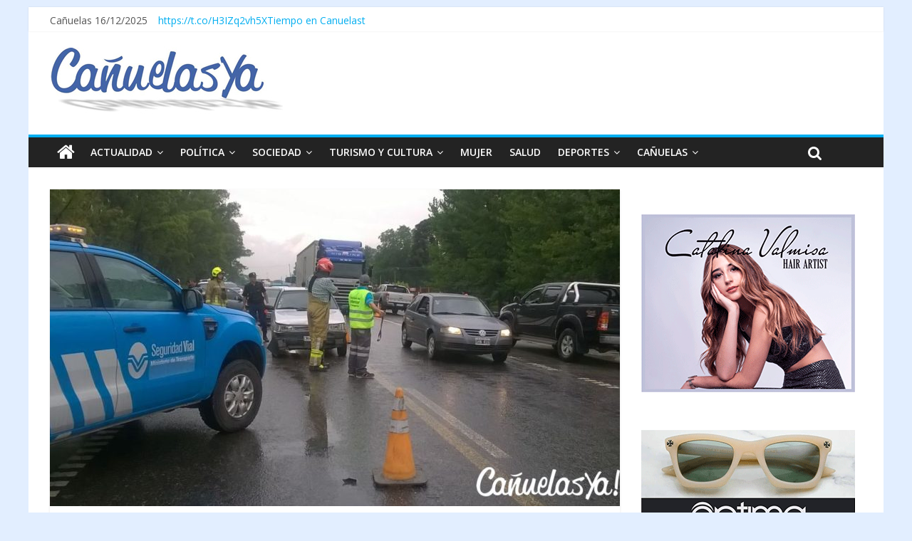

--- FILE ---
content_type: text/html; charset=UTF-8
request_url: https://www.canuelasya.com/actualidad/informacion-general/choque-en-cadena-en-la-ruta-205/
body_size: 14430
content:

<!DOCTYPE html>
<html lang="es">
<head >
<meta charset="UTF-8" />
<meta name="viewport" content="width=device-width, initial-scale=1">
<link rel="pingback" href="https://www.canuelasya.com/xmlrpc.php" />


<meta name='robots' content='index, follow, max-image-preview:large, max-snippet:-1, max-video-preview:-1' />

	<!-- This site is optimized with the Yoast SEO plugin v23.6 - https://yoast.com/wordpress/plugins/seo/ -->
	<title>Choque en cadena en la Ruta 205 - CañuelasYa!</title>
	<link rel="canonical" href="https://www.canuelasya.com/actualidad/informacion-general/choque-en-cadena-en-la-ruta-205/" />
	<meta property="og:locale" content="es_ES" />
	<meta property="og:type" content="article" />
	<meta property="og:title" content="Choque en cadena en la Ruta 205 - CañuelasYa!" />
	<meta property="og:description" content="La imprudencia de un conductor produjo un accidente con varios heridos leves, a la altura del kilómetro 64,500. Cuatro vehículos" />
	<meta property="og:url" content="https://www.canuelasya.com/actualidad/informacion-general/choque-en-cadena-en-la-ruta-205/" />
	<meta property="og:site_name" content="CañuelasYa!" />
	<meta property="article:published_time" content="2016-12-22T23:36:40+00:00" />
	<meta property="article:modified_time" content="2016-12-26T23:46:55+00:00" />
	<meta property="og:image" content="https://www.canuelasya.com/wp-content/uploads/2016/12/choque_cadena_ruta_205_cañuelas.jpg" />
	<meta property="og:image:width" content="1150" />
	<meta property="og:image:height" content="618" />
	<meta property="og:image:type" content="image/jpeg" />
	<meta name="twitter:card" content="summary_large_image" />
	<meta name="twitter:label1" content="Escrito por" />
	<meta name="twitter:data1" content="" />
	<meta name="twitter:label2" content="Tiempo de lectura" />
	<meta name="twitter:data2" content="1 minuto" />
	<script type="application/ld+json" class="yoast-schema-graph">{"@context":"https://schema.org","@graph":[{"@type":"WebPage","@id":"https://www.canuelasya.com/actualidad/informacion-general/choque-en-cadena-en-la-ruta-205/","url":"https://www.canuelasya.com/actualidad/informacion-general/choque-en-cadena-en-la-ruta-205/","name":"Choque en cadena en la Ruta 205 - CañuelasYa!","isPartOf":{"@id":"https://www.canuelasya.com/#website"},"primaryImageOfPage":{"@id":"https://www.canuelasya.com/actualidad/informacion-general/choque-en-cadena-en-la-ruta-205/#primaryimage"},"image":{"@id":"https://www.canuelasya.com/actualidad/informacion-general/choque-en-cadena-en-la-ruta-205/#primaryimage"},"thumbnailUrl":"https://www.canuelasya.com/wp-content/uploads/2016/12/choque_cadena_ruta_205_cañuelas.jpg","datePublished":"2016-12-22T23:36:40+00:00","dateModified":"2016-12-26T23:46:55+00:00","author":{"@id":""},"breadcrumb":{"@id":"https://www.canuelasya.com/actualidad/informacion-general/choque-en-cadena-en-la-ruta-205/#breadcrumb"},"inLanguage":"es","potentialAction":[{"@type":"ReadAction","target":["https://www.canuelasya.com/actualidad/informacion-general/choque-en-cadena-en-la-ruta-205/"]}]},{"@type":"ImageObject","inLanguage":"es","@id":"https://www.canuelasya.com/actualidad/informacion-general/choque-en-cadena-en-la-ruta-205/#primaryimage","url":"https://www.canuelasya.com/wp-content/uploads/2016/12/choque_cadena_ruta_205_cañuelas.jpg","contentUrl":"https://www.canuelasya.com/wp-content/uploads/2016/12/choque_cadena_ruta_205_cañuelas.jpg","width":1150,"height":618},{"@type":"BreadcrumbList","@id":"https://www.canuelasya.com/actualidad/informacion-general/choque-en-cadena-en-la-ruta-205/#breadcrumb","itemListElement":[{"@type":"ListItem","position":1,"name":"Portada","item":"https://www.canuelasya.com/"},{"@type":"ListItem","position":2,"name":"Choque en cadena en la Ruta 205"}]},{"@type":"WebSite","@id":"https://www.canuelasya.com/#website","url":"https://www.canuelasya.com/","name":"CañuelasYa!","description":"Mucho mas que noticias","potentialAction":[{"@type":"SearchAction","target":{"@type":"EntryPoint","urlTemplate":"https://www.canuelasya.com/?s={search_term_string}"},"query-input":{"@type":"PropertyValueSpecification","valueRequired":true,"valueName":"search_term_string"}}],"inLanguage":"es"},{"@type":"Person","@id":"","url":"https://www.canuelasya.com/author/"}]}</script>
	<!-- / Yoast SEO plugin. -->


<link rel='dns-prefetch' href='//static.addtoany.com' />
<link rel='dns-prefetch' href='//fonts.googleapis.com' />
<link rel="alternate" type="application/rss+xml" title="CañuelasYa! &raquo; Feed" href="https://www.canuelasya.com/feed/" />
<link rel="alternate" type="application/rss+xml" title="CañuelasYa! &raquo; Feed de los comentarios" href="https://www.canuelasya.com/comments/feed/" />
<link rel="alternate" type="application/rss+xml" title="CañuelasYa! &raquo; Comentario Choque en cadena en la Ruta 205 del feed" href="https://www.canuelasya.com/actualidad/informacion-general/choque-en-cadena-en-la-ruta-205/feed/" />
<link rel="alternate" title="oEmbed (JSON)" type="application/json+oembed" href="https://www.canuelasya.com/wp-json/oembed/1.0/embed?url=https%3A%2F%2Fwww.canuelasya.com%2Factualidad%2Finformacion-general%2Fchoque-en-cadena-en-la-ruta-205%2F" />
<link rel="alternate" title="oEmbed (XML)" type="text/xml+oembed" href="https://www.canuelasya.com/wp-json/oembed/1.0/embed?url=https%3A%2F%2Fwww.canuelasya.com%2Factualidad%2Finformacion-general%2Fchoque-en-cadena-en-la-ruta-205%2F&#038;format=xml" />
<style id='wp-img-auto-sizes-contain-inline-css' type='text/css'>
img:is([sizes=auto i],[sizes^="auto," i]){contain-intrinsic-size:3000px 1500px}
/*# sourceURL=wp-img-auto-sizes-contain-inline-css */
</style>
<style id='wp-emoji-styles-inline-css' type='text/css'>

	img.wp-smiley, img.emoji {
		display: inline !important;
		border: none !important;
		box-shadow: none !important;
		height: 1em !important;
		width: 1em !important;
		margin: 0 0.07em !important;
		vertical-align: -0.1em !important;
		background: none !important;
		padding: 0 !important;
	}
/*# sourceURL=wp-emoji-styles-inline-css */
</style>
<style id='wp-block-library-inline-css' type='text/css'>
:root{--wp-block-synced-color:#7a00df;--wp-block-synced-color--rgb:122,0,223;--wp-bound-block-color:var(--wp-block-synced-color);--wp-editor-canvas-background:#ddd;--wp-admin-theme-color:#007cba;--wp-admin-theme-color--rgb:0,124,186;--wp-admin-theme-color-darker-10:#006ba1;--wp-admin-theme-color-darker-10--rgb:0,107,160.5;--wp-admin-theme-color-darker-20:#005a87;--wp-admin-theme-color-darker-20--rgb:0,90,135;--wp-admin-border-width-focus:2px}@media (min-resolution:192dpi){:root{--wp-admin-border-width-focus:1.5px}}.wp-element-button{cursor:pointer}:root .has-very-light-gray-background-color{background-color:#eee}:root .has-very-dark-gray-background-color{background-color:#313131}:root .has-very-light-gray-color{color:#eee}:root .has-very-dark-gray-color{color:#313131}:root .has-vivid-green-cyan-to-vivid-cyan-blue-gradient-background{background:linear-gradient(135deg,#00d084,#0693e3)}:root .has-purple-crush-gradient-background{background:linear-gradient(135deg,#34e2e4,#4721fb 50%,#ab1dfe)}:root .has-hazy-dawn-gradient-background{background:linear-gradient(135deg,#faaca8,#dad0ec)}:root .has-subdued-olive-gradient-background{background:linear-gradient(135deg,#fafae1,#67a671)}:root .has-atomic-cream-gradient-background{background:linear-gradient(135deg,#fdd79a,#004a59)}:root .has-nightshade-gradient-background{background:linear-gradient(135deg,#330968,#31cdcf)}:root .has-midnight-gradient-background{background:linear-gradient(135deg,#020381,#2874fc)}:root{--wp--preset--font-size--normal:16px;--wp--preset--font-size--huge:42px}.has-regular-font-size{font-size:1em}.has-larger-font-size{font-size:2.625em}.has-normal-font-size{font-size:var(--wp--preset--font-size--normal)}.has-huge-font-size{font-size:var(--wp--preset--font-size--huge)}.has-text-align-center{text-align:center}.has-text-align-left{text-align:left}.has-text-align-right{text-align:right}.has-fit-text{white-space:nowrap!important}#end-resizable-editor-section{display:none}.aligncenter{clear:both}.items-justified-left{justify-content:flex-start}.items-justified-center{justify-content:center}.items-justified-right{justify-content:flex-end}.items-justified-space-between{justify-content:space-between}.screen-reader-text{border:0;clip-path:inset(50%);height:1px;margin:-1px;overflow:hidden;padding:0;position:absolute;width:1px;word-wrap:normal!important}.screen-reader-text:focus{background-color:#ddd;clip-path:none;color:#444;display:block;font-size:1em;height:auto;left:5px;line-height:normal;padding:15px 23px 14px;text-decoration:none;top:5px;width:auto;z-index:100000}html :where(.has-border-color){border-style:solid}html :where([style*=border-top-color]){border-top-style:solid}html :where([style*=border-right-color]){border-right-style:solid}html :where([style*=border-bottom-color]){border-bottom-style:solid}html :where([style*=border-left-color]){border-left-style:solid}html :where([style*=border-width]){border-style:solid}html :where([style*=border-top-width]){border-top-style:solid}html :where([style*=border-right-width]){border-right-style:solid}html :where([style*=border-bottom-width]){border-bottom-style:solid}html :where([style*=border-left-width]){border-left-style:solid}html :where(img[class*=wp-image-]){height:auto;max-width:100%}:where(figure){margin:0 0 1em}html :where(.is-position-sticky){--wp-admin--admin-bar--position-offset:var(--wp-admin--admin-bar--height,0px)}@media screen and (max-width:600px){html :where(.is-position-sticky){--wp-admin--admin-bar--position-offset:0px}}

/*# sourceURL=wp-block-library-inline-css */
</style><style id='wp-block-paragraph-inline-css' type='text/css'>
.is-small-text{font-size:.875em}.is-regular-text{font-size:1em}.is-large-text{font-size:2.25em}.is-larger-text{font-size:3em}.has-drop-cap:not(:focus):first-letter{float:left;font-size:8.4em;font-style:normal;font-weight:100;line-height:.68;margin:.05em .1em 0 0;text-transform:uppercase}body.rtl .has-drop-cap:not(:focus):first-letter{float:none;margin-left:.1em}p.has-drop-cap.has-background{overflow:hidden}:root :where(p.has-background){padding:1.25em 2.375em}:where(p.has-text-color:not(.has-link-color)) a{color:inherit}p.has-text-align-left[style*="writing-mode:vertical-lr"],p.has-text-align-right[style*="writing-mode:vertical-rl"]{rotate:180deg}
/*# sourceURL=https://www.canuelasya.com/wp-includes/blocks/paragraph/style.min.css */
</style>
<style id='global-styles-inline-css' type='text/css'>
:root{--wp--preset--aspect-ratio--square: 1;--wp--preset--aspect-ratio--4-3: 4/3;--wp--preset--aspect-ratio--3-4: 3/4;--wp--preset--aspect-ratio--3-2: 3/2;--wp--preset--aspect-ratio--2-3: 2/3;--wp--preset--aspect-ratio--16-9: 16/9;--wp--preset--aspect-ratio--9-16: 9/16;--wp--preset--color--black: #000000;--wp--preset--color--cyan-bluish-gray: #abb8c3;--wp--preset--color--white: #ffffff;--wp--preset--color--pale-pink: #f78da7;--wp--preset--color--vivid-red: #cf2e2e;--wp--preset--color--luminous-vivid-orange: #ff6900;--wp--preset--color--luminous-vivid-amber: #fcb900;--wp--preset--color--light-green-cyan: #7bdcb5;--wp--preset--color--vivid-green-cyan: #00d084;--wp--preset--color--pale-cyan-blue: #8ed1fc;--wp--preset--color--vivid-cyan-blue: #0693e3;--wp--preset--color--vivid-purple: #9b51e0;--wp--preset--gradient--vivid-cyan-blue-to-vivid-purple: linear-gradient(135deg,rgb(6,147,227) 0%,rgb(155,81,224) 100%);--wp--preset--gradient--light-green-cyan-to-vivid-green-cyan: linear-gradient(135deg,rgb(122,220,180) 0%,rgb(0,208,130) 100%);--wp--preset--gradient--luminous-vivid-amber-to-luminous-vivid-orange: linear-gradient(135deg,rgb(252,185,0) 0%,rgb(255,105,0) 100%);--wp--preset--gradient--luminous-vivid-orange-to-vivid-red: linear-gradient(135deg,rgb(255,105,0) 0%,rgb(207,46,46) 100%);--wp--preset--gradient--very-light-gray-to-cyan-bluish-gray: linear-gradient(135deg,rgb(238,238,238) 0%,rgb(169,184,195) 100%);--wp--preset--gradient--cool-to-warm-spectrum: linear-gradient(135deg,rgb(74,234,220) 0%,rgb(151,120,209) 20%,rgb(207,42,186) 40%,rgb(238,44,130) 60%,rgb(251,105,98) 80%,rgb(254,248,76) 100%);--wp--preset--gradient--blush-light-purple: linear-gradient(135deg,rgb(255,206,236) 0%,rgb(152,150,240) 100%);--wp--preset--gradient--blush-bordeaux: linear-gradient(135deg,rgb(254,205,165) 0%,rgb(254,45,45) 50%,rgb(107,0,62) 100%);--wp--preset--gradient--luminous-dusk: linear-gradient(135deg,rgb(255,203,112) 0%,rgb(199,81,192) 50%,rgb(65,88,208) 100%);--wp--preset--gradient--pale-ocean: linear-gradient(135deg,rgb(255,245,203) 0%,rgb(182,227,212) 50%,rgb(51,167,181) 100%);--wp--preset--gradient--electric-grass: linear-gradient(135deg,rgb(202,248,128) 0%,rgb(113,206,126) 100%);--wp--preset--gradient--midnight: linear-gradient(135deg,rgb(2,3,129) 0%,rgb(40,116,252) 100%);--wp--preset--font-size--small: 13px;--wp--preset--font-size--medium: 20px;--wp--preset--font-size--large: 36px;--wp--preset--font-size--x-large: 42px;--wp--preset--spacing--20: 0.44rem;--wp--preset--spacing--30: 0.67rem;--wp--preset--spacing--40: 1rem;--wp--preset--spacing--50: 1.5rem;--wp--preset--spacing--60: 2.25rem;--wp--preset--spacing--70: 3.38rem;--wp--preset--spacing--80: 5.06rem;--wp--preset--shadow--natural: 6px 6px 9px rgba(0, 0, 0, 0.2);--wp--preset--shadow--deep: 12px 12px 50px rgba(0, 0, 0, 0.4);--wp--preset--shadow--sharp: 6px 6px 0px rgba(0, 0, 0, 0.2);--wp--preset--shadow--outlined: 6px 6px 0px -3px rgb(255, 255, 255), 6px 6px rgb(0, 0, 0);--wp--preset--shadow--crisp: 6px 6px 0px rgb(0, 0, 0);}:where(.is-layout-flex){gap: 0.5em;}:where(.is-layout-grid){gap: 0.5em;}body .is-layout-flex{display: flex;}.is-layout-flex{flex-wrap: wrap;align-items: center;}.is-layout-flex > :is(*, div){margin: 0;}body .is-layout-grid{display: grid;}.is-layout-grid > :is(*, div){margin: 0;}:where(.wp-block-columns.is-layout-flex){gap: 2em;}:where(.wp-block-columns.is-layout-grid){gap: 2em;}:where(.wp-block-post-template.is-layout-flex){gap: 1.25em;}:where(.wp-block-post-template.is-layout-grid){gap: 1.25em;}.has-black-color{color: var(--wp--preset--color--black) !important;}.has-cyan-bluish-gray-color{color: var(--wp--preset--color--cyan-bluish-gray) !important;}.has-white-color{color: var(--wp--preset--color--white) !important;}.has-pale-pink-color{color: var(--wp--preset--color--pale-pink) !important;}.has-vivid-red-color{color: var(--wp--preset--color--vivid-red) !important;}.has-luminous-vivid-orange-color{color: var(--wp--preset--color--luminous-vivid-orange) !important;}.has-luminous-vivid-amber-color{color: var(--wp--preset--color--luminous-vivid-amber) !important;}.has-light-green-cyan-color{color: var(--wp--preset--color--light-green-cyan) !important;}.has-vivid-green-cyan-color{color: var(--wp--preset--color--vivid-green-cyan) !important;}.has-pale-cyan-blue-color{color: var(--wp--preset--color--pale-cyan-blue) !important;}.has-vivid-cyan-blue-color{color: var(--wp--preset--color--vivid-cyan-blue) !important;}.has-vivid-purple-color{color: var(--wp--preset--color--vivid-purple) !important;}.has-black-background-color{background-color: var(--wp--preset--color--black) !important;}.has-cyan-bluish-gray-background-color{background-color: var(--wp--preset--color--cyan-bluish-gray) !important;}.has-white-background-color{background-color: var(--wp--preset--color--white) !important;}.has-pale-pink-background-color{background-color: var(--wp--preset--color--pale-pink) !important;}.has-vivid-red-background-color{background-color: var(--wp--preset--color--vivid-red) !important;}.has-luminous-vivid-orange-background-color{background-color: var(--wp--preset--color--luminous-vivid-orange) !important;}.has-luminous-vivid-amber-background-color{background-color: var(--wp--preset--color--luminous-vivid-amber) !important;}.has-light-green-cyan-background-color{background-color: var(--wp--preset--color--light-green-cyan) !important;}.has-vivid-green-cyan-background-color{background-color: var(--wp--preset--color--vivid-green-cyan) !important;}.has-pale-cyan-blue-background-color{background-color: var(--wp--preset--color--pale-cyan-blue) !important;}.has-vivid-cyan-blue-background-color{background-color: var(--wp--preset--color--vivid-cyan-blue) !important;}.has-vivid-purple-background-color{background-color: var(--wp--preset--color--vivid-purple) !important;}.has-black-border-color{border-color: var(--wp--preset--color--black) !important;}.has-cyan-bluish-gray-border-color{border-color: var(--wp--preset--color--cyan-bluish-gray) !important;}.has-white-border-color{border-color: var(--wp--preset--color--white) !important;}.has-pale-pink-border-color{border-color: var(--wp--preset--color--pale-pink) !important;}.has-vivid-red-border-color{border-color: var(--wp--preset--color--vivid-red) !important;}.has-luminous-vivid-orange-border-color{border-color: var(--wp--preset--color--luminous-vivid-orange) !important;}.has-luminous-vivid-amber-border-color{border-color: var(--wp--preset--color--luminous-vivid-amber) !important;}.has-light-green-cyan-border-color{border-color: var(--wp--preset--color--light-green-cyan) !important;}.has-vivid-green-cyan-border-color{border-color: var(--wp--preset--color--vivid-green-cyan) !important;}.has-pale-cyan-blue-border-color{border-color: var(--wp--preset--color--pale-cyan-blue) !important;}.has-vivid-cyan-blue-border-color{border-color: var(--wp--preset--color--vivid-cyan-blue) !important;}.has-vivid-purple-border-color{border-color: var(--wp--preset--color--vivid-purple) !important;}.has-vivid-cyan-blue-to-vivid-purple-gradient-background{background: var(--wp--preset--gradient--vivid-cyan-blue-to-vivid-purple) !important;}.has-light-green-cyan-to-vivid-green-cyan-gradient-background{background: var(--wp--preset--gradient--light-green-cyan-to-vivid-green-cyan) !important;}.has-luminous-vivid-amber-to-luminous-vivid-orange-gradient-background{background: var(--wp--preset--gradient--luminous-vivid-amber-to-luminous-vivid-orange) !important;}.has-luminous-vivid-orange-to-vivid-red-gradient-background{background: var(--wp--preset--gradient--luminous-vivid-orange-to-vivid-red) !important;}.has-very-light-gray-to-cyan-bluish-gray-gradient-background{background: var(--wp--preset--gradient--very-light-gray-to-cyan-bluish-gray) !important;}.has-cool-to-warm-spectrum-gradient-background{background: var(--wp--preset--gradient--cool-to-warm-spectrum) !important;}.has-blush-light-purple-gradient-background{background: var(--wp--preset--gradient--blush-light-purple) !important;}.has-blush-bordeaux-gradient-background{background: var(--wp--preset--gradient--blush-bordeaux) !important;}.has-luminous-dusk-gradient-background{background: var(--wp--preset--gradient--luminous-dusk) !important;}.has-pale-ocean-gradient-background{background: var(--wp--preset--gradient--pale-ocean) !important;}.has-electric-grass-gradient-background{background: var(--wp--preset--gradient--electric-grass) !important;}.has-midnight-gradient-background{background: var(--wp--preset--gradient--midnight) !important;}.has-small-font-size{font-size: var(--wp--preset--font-size--small) !important;}.has-medium-font-size{font-size: var(--wp--preset--font-size--medium) !important;}.has-large-font-size{font-size: var(--wp--preset--font-size--large) !important;}.has-x-large-font-size{font-size: var(--wp--preset--font-size--x-large) !important;}
/*# sourceURL=global-styles-inline-css */
</style>

<style id='classic-theme-styles-inline-css' type='text/css'>
/*! This file is auto-generated */
.wp-block-button__link{color:#fff;background-color:#32373c;border-radius:9999px;box-shadow:none;text-decoration:none;padding:calc(.667em + 2px) calc(1.333em + 2px);font-size:1.125em}.wp-block-file__button{background:#32373c;color:#fff;text-decoration:none}
/*# sourceURL=/wp-includes/css/classic-themes.min.css */
</style>
<link rel='stylesheet' id='cpsh-shortcodes-css' href='https://www.canuelasya.com/wp-content/plugins/column-shortcodes/assets/css/shortcodes.css?ver=1.0.1' type='text/css' media='all' />
<style id='dominant-color-styles-inline-css' type='text/css'>
img[data-dominant-color]:not(.has-transparency) { background-color: var(--dominant-color); }
/*# sourceURL=dominant-color-styles-inline-css */
</style>
<link rel='stylesheet' id='colormag_google_fonts-css' href='//fonts.googleapis.com/css?family=Open+Sans%3A400%2C600&#038;ver=6.9' type='text/css' media='all' />
<link rel='stylesheet' id='colormag_style-css' href='https://www.canuelasya.com/wp-content/themes/colormag/style.css?ver=37210c440edb97ad0deb5d599f01c4f7' type='text/css' media='all' />
<link rel='stylesheet' id='colormag-fontawesome-css' href='https://www.canuelasya.com/wp-content/themes/colormag/fontawesome/css/font-awesome.css?ver=4.2.1' type='text/css' media='all' />
<link rel='stylesheet' id='colormag-featured-image-popup-css-css' href='https://www.canuelasya.com/wp-content/themes/colormag/js/magnific-popup/magnific-popup.css?ver=20150310' type='text/css' media='all' />
<link rel='stylesheet' id='addtoany-css' href='https://www.canuelasya.com/wp-content/plugins/add-to-any/addtoany.min.css?ver=1.16' type='text/css' media='all' />
<script type="text/javascript" id="addtoany-core-js-before">
/* <![CDATA[ */
window.a2a_config=window.a2a_config||{};a2a_config.callbacks=[];a2a_config.overlays=[];a2a_config.templates={};a2a_localize = {
	Share: "Compartir",
	Save: "Guardar",
	Subscribe: "Suscribir",
	Email: "Correo electrónico",
	Bookmark: "Marcador",
	ShowAll: "Mostrar todo",
	ShowLess: "Mostrar menos",
	FindServices: "Encontrar servicio(s)",
	FindAnyServiceToAddTo: "Encuentra al instante cualquier servicio para añadir a",
	PoweredBy: "Funciona con",
	ShareViaEmail: "Compartir por correo electrónico",
	SubscribeViaEmail: "Suscribirse a través de correo electrónico",
	BookmarkInYourBrowser: "Añadir a marcadores de tu navegador",
	BookmarkInstructions: "Presiona «Ctrl+D» o «\u2318+D» para añadir esta página a marcadores",
	AddToYourFavorites: "Añadir a tus favoritos",
	SendFromWebOrProgram: "Enviar desde cualquier dirección o programa de correo electrónico ",
	EmailProgram: "Programa de correo electrónico",
	More: "Más&#8230;",
	ThanksForSharing: "¡Gracias por compartir!",
	ThanksForFollowing: "¡Gracias por seguirnos!"
};


//# sourceURL=addtoany-core-js-before
/* ]]> */
</script>
<script type="text/javascript" defer src="https://static.addtoany.com/menu/page.js" id="addtoany-core-js"></script>
<script type="text/javascript" src="https://www.canuelasya.com/wp-includes/js/jquery/jquery.min.js?ver=3.7.1" id="jquery-core-js"></script>
<script type="text/javascript" src="https://www.canuelasya.com/wp-includes/js/jquery/jquery-migrate.min.js?ver=3.4.1" id="jquery-migrate-js"></script>
<script type="text/javascript" defer src="https://www.canuelasya.com/wp-content/plugins/add-to-any/addtoany.min.js?ver=1.1" id="addtoany-jquery-js"></script>
<script type="text/javascript" src="https://www.canuelasya.com/wp-content/themes/colormag/js/colormag-custom.js?ver=37210c440edb97ad0deb5d599f01c4f7" id="colormag-custom-js"></script>
<link rel="https://api.w.org/" href="https://www.canuelasya.com/wp-json/" /><link rel="alternate" title="JSON" type="application/json" href="https://www.canuelasya.com/wp-json/wp/v2/posts/5845" /><link rel="EditURI" type="application/rsd+xml" title="RSD" href="https://www.canuelasya.com/xmlrpc.php?rsd" />
<meta name="generator" content="dominant-color-images 1.1.2">
<meta name="generator" content="performance-lab 3.4.1; plugins: dominant-color-images, performant-translations, webp-uploads">
<meta name="generator" content="performant-translations 1.2.0">
<meta name="generator" content="webp-uploads 2.2.0">
<link rel="shortcut icon" href="https://www.canuelasya.com/wp-content/uploads/2016/05/identidad_del_sitio.png" type="image/x-icon" /><!-- CañuelasYa! Internal Styles --><style type="text/css"> .colormag-button,blockquote,button,input[type=reset],input[type=button],input[type=submit]{background-color:#02aef0}#site-title a,.next a:hover,.previous a:hover,.social-links i.fa:hover,a{color:#02aef0}.fa.search-top:hover{background-color:#02aef0}#site-navigation{border-top:4px solid #02aef0}.home-icon.front_page_on,.main-navigation a:hover,.main-navigation ul li ul li a:hover,.main-navigation ul li ul li:hover>a,.main-navigation ul li.current-menu-ancestor>a,.main-navigation ul li.current-menu-item ul li a:hover,.main-navigation ul li.current-menu-item>a,.main-navigation ul li.current_page_ancestor>a,.main-navigation ul li.current_page_item>a,.main-navigation ul li:hover>a,.main-small-navigation li a:hover,.site-header .menu-toggle:hover{background-color:#02aef0}.main-small-navigation .current-menu-item>a,.main-small-navigation .current_page_item>a{background:#02aef0}.promo-button-area a:hover{border:2px solid #02aef0;background-color:#02aef0}#content .wp-pagenavi .current,#content .wp-pagenavi a:hover,.format-link .entry-content a,.pagination span{background-color:#02aef0}.pagination a span:hover{color:#02aef0;border-color:#02aef0}#content .comments-area a.comment-edit-link:hover,#content .comments-area a.comment-permalink:hover,#content .comments-area article header cite a:hover,.comments-area .comment-author-link a:hover{color:#02aef0}.comments-area .comment-author-link span{background-color:#02aef0}.comment .comment-reply-link:hover,.nav-next a,.nav-previous a{color:#02aef0}#secondary .widget-title{border-bottom:2px solid #02aef0}#secondary .widget-title span{background-color:#02aef0}.footer-widgets-area .widget-title{border-bottom:2px solid #02aef0}.footer-widgets-area .widget-title span{background-color:#02aef0}.footer-widgets-area a:hover{color:#02aef0}.advertisement_above_footer .widget-title{border-bottom:2px solid #02aef0}.advertisement_above_footer .widget-title span{background-color:#02aef0}a#scroll-up i{color:#02aef0}.page-header .page-title{border-bottom:2px solid #02aef0}#content .post .article-content .above-entry-meta .cat-links a,.page-header .page-title span{background-color:#02aef0}#content .post .article-content .entry-title a:hover,.entry-meta .byline i,.entry-meta .cat-links i,.entry-meta a,.post .entry-title a:hover,.search .entry-title a:hover{color:#02aef0}.entry-meta .post-format i{background-color:#02aef0}.entry-meta .comments-link a:hover,.entry-meta .edit-link a:hover,.entry-meta .posted-on a:hover,.entry-meta .tag-links a:hover,.single #content .tags a:hover{color:#02aef0}.more-link,.no-post-thumbnail{background-color:#02aef0}.post-box .entry-meta .cat-links a:hover,.post-box .entry-meta .posted-on a:hover,.post.post-box .entry-title a:hover{color:#02aef0}.widget_featured_slider .slide-content .above-entry-meta .cat-links a{background-color:#02aef0}.widget_featured_slider .slide-content .below-entry-meta .byline a:hover,.widget_featured_slider .slide-content .below-entry-meta .comments a:hover,.widget_featured_slider .slide-content .below-entry-meta .posted-on a:hover,.widget_featured_slider .slide-content .entry-title a:hover{color:#02aef0}.widget_highlighted_posts .article-content .above-entry-meta .cat-links a{background-color:#02aef0}.byline a:hover,.comments a:hover,.edit-link a:hover,.posted-on a:hover,.tag-links a:hover,.widget_highlighted_posts .article-content .below-entry-meta .byline a:hover,.widget_highlighted_posts .article-content .below-entry-meta .comments a:hover,.widget_highlighted_posts .article-content .below-entry-meta .posted-on a:hover,.widget_highlighted_posts .article-content .entry-title a:hover{color:#02aef0}.widget_featured_posts .article-content .above-entry-meta .cat-links a{background-color:#02aef0}.widget_featured_posts .article-content .entry-title a:hover{color:#02aef0}.widget_featured_posts .widget-title{border-bottom:2px solid #02aef0}.widget_featured_posts .widget-title span{background-color:#02aef0}.related-posts-main-title .fa,.single-related-posts .article-content .entry-title a:hover{color:#02aef0}</style>
<style type="text/css" id="custom-background-css">
body.custom-background { background-color: #e2eeff; }
</style>
	<link rel="icon" href="https://www.canuelasya.com/wp-content/uploads/2016/05/cropped-aoo_logo_nuevo-32x32.png" sizes="32x32" />
<link rel="icon" href="https://www.canuelasya.com/wp-content/uploads/2016/05/cropped-aoo_logo_nuevo-192x192.png" sizes="192x192" />
<link rel="apple-touch-icon" href="https://www.canuelasya.com/wp-content/uploads/2016/05/cropped-aoo_logo_nuevo-180x180.png" />
<meta name="msapplication-TileImage" content="https://www.canuelasya.com/wp-content/uploads/2016/05/cropped-aoo_logo_nuevo-270x270.png" />




<body data-rsssl=1 class="wp-singular post-template-default single single-post postid-5845 single-format-standard custom-background wp-theme-colormag ">
<div id="page" class="hfeed site">
		<header id="masthead" class="site-header clearfix">
		<div id="header-text-nav-container" class="clearfix">
                     <div class="news-bar">
               <div class="inner-wrap clearfix">
                  

                
                

				<div class='date-in-header clearfix'>Cañuelas 16/12/2025</div>
														<div class="breaking-news clearfix"><a href="https://twitter.com/CanuelasYa" target="_blank">https://t.co/H3IZq2vh5X</a></div>
								
								
				
				<!----> 
					<div class="inner-wrap clearfix" id="TT_RiywLBYhtdAr1FKAMAzjzDzjjtlA1dAlrdkY1sC5qED"><a href="https://www.tutiempo.net">Tiempo en Canuelast</a></div>
					<script type="text/javascript" src="https://www.tutiempo.net/widget/eltiempo_RiywLBYhtdAr1FKAMAzjzDzjjtlA1dAlrdkY1sC5qED"></script>

				<!---->
               </div>
			     
            </div>
         
			
			<div class="inner-wrap">

				<div id="header-text-nav-wrap" class="clearfix">
					<div id="header-left-section">
													<div id="header-logo-image">

								<a href="https://www.canuelasya.com/" title="CañuelasYa!" rel="home"><img src="https://www.canuelasya.com/wp-content/uploads/2016/05/LOGO400_nuevo_sombra.jpg" alt="CañuelasYa!"></a>
							</div><!-- #header-logo-image -->
												<div id="header-text" class="screen-reader-text">
                                             <h3 id="site-title">
                           <a href="https://www.canuelasya.com/" title="CañuelasYa!" rel="home">CañuelasYa!</a>
                        </h3>
                     							                        <p id="site-description">Mucho mas que noticias</p>
                     <!-- #site-description -->
						</div><!-- #header-text -->
					</div><!-- #header-left-section -->
					<div id="header-right-section">
												<div id="header-right-sidebar" class="clearfix">
						<aside id="block-24" class="widget widget_block clearfix"><!-- Revive Adserver Etiqueta JS asincrónica - Generated with Revive Adserver v5.4.1 -->
<ins data-revive-zoneid="11" data-revive-id="b025976ee114e535230c6714479d202d"></ins>
<script async src="//canuelasya.com/publicidad/www/delivery/asyncjs.php"></script></aside>						</div>
									    	</div><!-- #header-right-section -->

			   </div><!-- #header-text-nav-wrap -->

			</div><!-- .inner-wrap -->

			
			<nav id="site-navigation" class="main-navigation clearfix" role="navigation">
				<div class="inner-wrap clearfix">
					                  <div class="home-icon">
                     <a href="https://www.canuelasya.com/" title="CañuelasYa!"><i class="fa fa-home"></i></a>
                  </div>
                                 <h4 class="menu-toggle"></h4>
               <div class="menu-primary-container"><ul id="menu-menu-principal" class="menu"><li id="menu-item-13" class="menu-item menu-item-type-taxonomy menu-item-object-category current-post-ancestor menu-item-has-children menu-item-13"><a href="https://www.canuelasya.com/seccion/actualidad/">ACTUALIDAD</a>
<ul class="sub-menu">
	<li id="menu-item-14" class="menu-item menu-item-type-taxonomy menu-item-object-category current-post-ancestor current-menu-parent current-post-parent menu-item-has-children menu-item-14"><a href="https://www.canuelasya.com/seccion/actualidad/informacion-general/">INFORMACIÓN GENERAL</a>
	<ul class="sub-menu">
		<li id="menu-item-3298" class="menu-item menu-item-type-taxonomy menu-item-object-category menu-item-3298"><a href="https://www.canuelasya.com/seccion/actualidad/informacion-general/regionales-informacion-general/">REGIONALES</a></li>
	</ul>
</li>
	<li id="menu-item-15" class="menu-item menu-item-type-taxonomy menu-item-object-category menu-item-15"><a href="https://www.canuelasya.com/seccion/actualidad/policiales/">POLICIALES</a></li>
	<li id="menu-item-16" class="menu-item menu-item-type-taxonomy menu-item-object-category menu-item-16"><a href="https://www.canuelasya.com/seccion/actualidad/videos/">VIDEOS</a></li>
</ul>
</li>
<li id="menu-item-17" class="menu-item menu-item-type-taxonomy menu-item-object-category menu-item-has-children menu-item-17"><a href="https://www.canuelasya.com/seccion/politica/">POLÍTICA</a>
<ul class="sub-menu">
	<li id="menu-item-18" class="menu-item menu-item-type-taxonomy menu-item-object-category menu-item-18"><a href="https://www.canuelasya.com/seccion/politica/gobierno/">GOBIERNO</a></li>
	<li id="menu-item-19" class="menu-item menu-item-type-taxonomy menu-item-object-category menu-item-19"><a href="https://www.canuelasya.com/seccion/politica/informacion-municipal/">INFORMACIÓN MUNICIPAL</a></li>
	<li id="menu-item-20" class="menu-item menu-item-type-taxonomy menu-item-object-category menu-item-20"><a href="https://www.canuelasya.com/seccion/politica/legislativas/">LEGISLATIVAS</a></li>
	<li id="menu-item-21" class="menu-item menu-item-type-taxonomy menu-item-object-category menu-item-21"><a href="https://www.canuelasya.com/seccion/politica/partidarias/">PARTIDARIAS</a></li>
</ul>
</li>
<li id="menu-item-22" class="menu-item menu-item-type-taxonomy menu-item-object-category menu-item-has-children menu-item-22"><a href="https://www.canuelasya.com/seccion/sociedad/">SOCIEDAD</a>
<ul class="sub-menu">
	<li id="menu-item-24" class="menu-item menu-item-type-taxonomy menu-item-object-category menu-item-24"><a href="https://www.canuelasya.com/seccion/sociedad/instituciones/">INSTITUCIONES</a></li>
	<li id="menu-item-25" class="menu-item menu-item-type-taxonomy menu-item-object-category menu-item-25"><a href="https://www.canuelasya.com/seccion/sociedad/perdido-en-caba/">PERDIDO EN CABA</a></li>
	<li id="menu-item-23" class="menu-item menu-item-type-taxonomy menu-item-object-category menu-item-23"><a href="https://www.canuelasya.com/seccion/sociedad/canuelas-mi-pueblo-chico/">CAÑUELAS, MI PUEBLO CHICO</a></li>
</ul>
</li>
<li id="menu-item-26" class="menu-item menu-item-type-taxonomy menu-item-object-category menu-item-has-children menu-item-26"><a href="https://www.canuelasya.com/seccion/cultura/">TURISMO Y CULTURA</a>
<ul class="sub-menu">
	<li id="menu-item-27" class="menu-item menu-item-type-taxonomy menu-item-object-category menu-item-27"><a href="https://www.canuelasya.com/seccion/cultura/agenda-de-la-semana/">AGENDA DEL FIN DE SEMANA</a></li>
	<li id="menu-item-28" class="menu-item menu-item-type-taxonomy menu-item-object-category menu-item-28"><a href="https://www.canuelasya.com/seccion/cultura/cronicas-del-futuro/">CRÓNICAS DEL FUTURO</a></li>
	<li id="menu-item-29" class="menu-item menu-item-type-taxonomy menu-item-object-category menu-item-29"><a href="https://www.canuelasya.com/seccion/cultura/entrevistas/">ENTREVISTAS</a></li>
</ul>
</li>
<li id="menu-item-30" class="menu-item menu-item-type-taxonomy menu-item-object-category menu-item-30"><a href="https://www.canuelasya.com/seccion/mujer/">MUJER</a></li>
<li id="menu-item-32" class="menu-item menu-item-type-taxonomy menu-item-object-category menu-item-32"><a href="https://www.canuelasya.com/seccion/salud/">SALUD</a></li>
<li id="menu-item-33" class="menu-item menu-item-type-taxonomy menu-item-object-category menu-item-has-children menu-item-33"><a href="https://www.canuelasya.com/seccion/deportes/">DEPORTES</a>
<ul class="sub-menu">
	<li id="menu-item-34" class="menu-item menu-item-type-taxonomy menu-item-object-category menu-item-34"><a href="https://www.canuelasya.com/seccion/deportes/atletismo/">ATLETISMO</a></li>
	<li id="menu-item-35" class="menu-item menu-item-type-taxonomy menu-item-object-category menu-item-35"><a href="https://www.canuelasya.com/seccion/deportes/automovilismo/">AUTOMOVILISMO</a></li>
	<li id="menu-item-36" class="menu-item menu-item-type-taxonomy menu-item-object-category menu-item-36"><a href="https://www.canuelasya.com/seccion/deportes/basquet/">BÁSQUET</a></li>
	<li id="menu-item-37" class="menu-item menu-item-type-taxonomy menu-item-object-category menu-item-37"><a href="https://www.canuelasya.com/seccion/deportes/boxeo/">BOXEO</a></li>
	<li id="menu-item-38" class="menu-item menu-item-type-taxonomy menu-item-object-category menu-item-38"><a href="https://www.canuelasya.com/seccion/deportes/fallo-dividido/">FALLO DIVIDIDO</a></li>
	<li id="menu-item-39" class="menu-item menu-item-type-taxonomy menu-item-object-category menu-item-39"><a href="https://www.canuelasya.com/seccion/deportes/futbol/">FÚTBOL</a></li>
	<li id="menu-item-40" class="menu-item menu-item-type-taxonomy menu-item-object-category menu-item-40"><a href="https://www.canuelasya.com/seccion/deportes/hockey/">HOCKEY</a></li>
	<li id="menu-item-41" class="menu-item menu-item-type-taxonomy menu-item-object-category menu-item-41"><a href="https://www.canuelasya.com/seccion/deportes/polideportivo/">POLIDEPORTIVO</a></li>
	<li id="menu-item-42" class="menu-item menu-item-type-taxonomy menu-item-object-category menu-item-42"><a href="https://www.canuelasya.com/seccion/deportes/polo/">POLO</a></li>
	<li id="menu-item-43" class="menu-item menu-item-type-taxonomy menu-item-object-category menu-item-43"><a href="https://www.canuelasya.com/seccion/deportes/rugby/">RUGBY</a></li>
</ul>
</li>
<li id="menu-item-44" class="menu-item menu-item-type-taxonomy menu-item-object-category menu-item-has-children menu-item-44"><a href="https://www.canuelasya.com/seccion/canuelas/">CAÑUELAS</a>
<ul class="sub-menu">
	<li id="menu-item-45" class="menu-item menu-item-type-taxonomy menu-item-object-category menu-item-45"><a href="https://www.canuelasya.com/seccion/canuelas/autoridades/">AUTORIDADES</a></li>
	<li id="menu-item-46" class="menu-item menu-item-type-taxonomy menu-item-object-category menu-item-46"><a href="https://www.canuelasya.com/seccion/canuelas/estadisticas/">ESTADISTICAS</a></li>
	<li id="menu-item-47" class="menu-item menu-item-type-taxonomy menu-item-object-category menu-item-47"><a href="https://www.canuelasya.com/seccion/canuelas/historia/">HISTORIA</a></li>
	<li id="menu-item-48" class="menu-item menu-item-type-taxonomy menu-item-object-category menu-item-48"><a href="https://www.canuelasya.com/seccion/canuelas/nosotros/">NOSOTROS</a></li>
	<li id="menu-item-49" class="menu-item menu-item-type-taxonomy menu-item-object-category menu-item-49"><a href="https://www.canuelasya.com/seccion/canuelas/telefonos/">TELEFONOS</a></li>
</ul>
</li>
</ul></div>                                                <i class="fa fa-search search-top"></i>
                  <div class="search-form-top">
                     <form action="https://www.canuelasya.com/" class="search-form searchform clearfix" method="get">
   <div class="search-wrap">
      <input type="text" placeholder="Buscar" class="s field" name="s">
      <button class="search-icon" type="submit"></button>
   </div>
</form><!-- .searchform -->                  </div>
               				</div>
			</nav>

		</div><!-- #header-text-nav-container -->

		

	</header>
			<div id="main" class="clearfix">
		<div class="inner-wrap clearfix">
	
	<div id="primary">


<!--/*
  *
  * Revive Adserver Asynchronous JS Tag
  * - Generated with Revive Adserver v3.2.4
  *
  */-->

		<div id="content" class="clearfix">

			
				
<article id="post-5845" class="post-5845 post type-post status-publish format-standard has-post-thumbnail hentry category-informacion-general">
	
   
         <div class="featured-image">
               <a href="https://www.canuelasya.com/wp-content/uploads/2016/12/choque_cadena_ruta_205_cañuelas.jpg" class="image-popup"><img width="800" height="445" src="https://www.canuelasya.com/wp-content/uploads/2016/12/choque_cadena_ruta_205_cañuelas-800x445.jpg" class="attachment-colormag-featured-image size-colormag-featured-image wp-post-image" alt="" decoding="async" fetchpriority="high" /></a>
            </div>
   
   <div class="article-content clearfix">

   
   <div class="above-entry-meta"><span class="cat-links"><a href="https://www.canuelasya.com/seccion/actualidad/informacion-general/"  rel="category tag">INFORMACIÓN GENERAL</a>&nbsp;</span></div>
      <header class="entry-header">
   		<h1 class="entry-title">
   			Choque en cadena en la Ruta 205   		</h1>
   	</header>

   	<div class="below-entry-meta">
      <span class="posted-on"><a href="https://www.canuelasya.com/actualidad/informacion-general/choque-en-cadena-en-la-ruta-205/" title="8:36 pm" rel="bookmark"><i class="fa fa-calendar-o"></i> <time class="entry-date published" datetime="2016-12-22T20:36:40-03:00">22 diciembre, 2016</time><time class="updated" datetime="2016-12-26T20:46:55-03:00">26 diciembre, 2016</time></a></span>
      <span class="byline"><span class="author vcard"><i class="fa fa-user"></i><a class="url fn n" href="" title=""></a></span></span>

      </div>
   	<div class="entry-content clearfix">
   		<div class="addtoany_share_save_container addtoany_content addtoany_content_top"><div class="addtoany_header">Compartir</div><div class="a2a_kit a2a_kit_size_32 addtoany_list" data-a2a-url="https://www.canuelasya.com/actualidad/informacion-general/choque-en-cadena-en-la-ruta-205/" data-a2a-title="Choque en cadena en la Ruta 205"><a class="a2a_button_facebook" href="https://www.addtoany.com/add_to/facebook?linkurl=https%3A%2F%2Fwww.canuelasya.com%2Factualidad%2Finformacion-general%2Fchoque-en-cadena-en-la-ruta-205%2F&amp;linkname=Choque%20en%20cadena%20en%20la%20Ruta%20205" title="Facebook" rel="nofollow noopener" target="_blank"></a><a class="a2a_button_twitter" href="https://www.addtoany.com/add_to/twitter?linkurl=https%3A%2F%2Fwww.canuelasya.com%2Factualidad%2Finformacion-general%2Fchoque-en-cadena-en-la-ruta-205%2F&amp;linkname=Choque%20en%20cadena%20en%20la%20Ruta%20205" title="Twitter" rel="nofollow noopener" target="_blank"></a><a class="a2a_button_whatsapp" href="https://www.addtoany.com/add_to/whatsapp?linkurl=https%3A%2F%2Fwww.canuelasya.com%2Factualidad%2Finformacion-general%2Fchoque-en-cadena-en-la-ruta-205%2F&amp;linkname=Choque%20en%20cadena%20en%20la%20Ruta%20205" title="WhatsApp" rel="nofollow noopener" target="_blank"></a></div></div><p><strong>La imprudencia de un conductor produjo un accidente con varios heridos leves, a la altura del kilómetro 64,500.</strong></p>
<hr />
<p><img decoding="async" class="size-medium wp-image-5848 alignleft" src="https://www.canuelasya.com/wp-content/uploads/2016/12/choque_cadena_ruta_205_cañuelas2-300x237.jpg" alt="choque_cadena_ruta_205_canuelas2" width="300" height="237" srcset="https://www.canuelasya.com/wp-content/uploads/2016/12/choque_cadena_ruta_205_cañuelas2-300x237.jpg 300w, https://www.canuelasya.com/wp-content/uploads/2016/12/choque_cadena_ruta_205_cañuelas2.jpg 719w" sizes="(max-width: 300px) 100vw, 300px" />Cuatro vehículos se vieron involucrados esta tarde en un choque cadena en la ruta 205, a la altura del kilómetro 64,500. El accidente produjo cuatro heridos leves, que fueron trasladados y atendidos en el hospital <strong>Ángel Marzetti</strong>.</p>
<p>Según pudo saberse, el accidente tuvo lugar alrededor de las 15 horas. Si bien la ruta se encontraba mojada, la visibilidad era buena. El motivo del choque fue una maniobra no permitida, de un vehículo que transitaba en dirección a Lobos, y<strong> giró bruscamente a la izquierda con el objeto de ingresar en una parrilla de la zona</strong>, produciendo un verdadero caos.</p>
<p>Los vehículos involucrados fueron una camioneta <strong>Renault Duster</strong>, un <strong>Fiat Uno</strong>, Un <strong>Chevrolet Astra</strong> y un <strong>Fiat Siena</strong>. Las pruebas de alcoholemia<strong> dieron negativo</strong> en los cuatro conductores.</p>
<p><img decoding="async" class="alignnone wp-image-5847" src="https://www.canuelasya.com/wp-content/uploads/2016/12/choque_cadena_ruta_205_cañuelas1-300x125.jpg" alt="choque_cadena_ruta_205_canuelas1" width="823" height="343" srcset="https://www.canuelasya.com/wp-content/uploads/2016/12/choque_cadena_ruta_205_cañuelas1-300x125.jpg 300w, https://www.canuelasya.com/wp-content/uploads/2016/12/choque_cadena_ruta_205_cañuelas1-768x320.jpg 768w, https://www.canuelasya.com/wp-content/uploads/2016/12/choque_cadena_ruta_205_cañuelas1-1024x426.jpg 1024w, https://www.canuelasya.com/wp-content/uploads/2016/12/choque_cadena_ruta_205_cañuelas1.jpg 1280w" sizes="(max-width: 823px) 100vw, 823px" /></p>
   	</div>

   </div>

	</article>
			
		</div><!-- #content -->

      
      
      

<h4 class="related-posts-main-title"><i class="fa fa-thumbs-up"></i><span>También te puede gustar</span></h4>

<div class="related-posts clearfix">

      <div class="single-related-posts">

               <div class="related-posts-thumbnail">
            <a href="https://www.canuelasya.com/actualidad/teresa-garcia-la-temporada-de-verano-va-a-continuar/" title="Teresa García: “La temporada de verano va a continuar”">
               <img width="390" height="205" src="https://www.canuelasya.com/wp-content/uploads/2021/01/ministra-390x205.jpg" class="attachment-colormag-featured-post-medium size-colormag-featured-post-medium wp-post-image" alt="" decoding="async" loading="lazy" />            </a>
         </div>
      
      <div class="article-content">

         <h3 class="entry-title">
            <a href="https://www.canuelasya.com/actualidad/teresa-garcia-la-temporada-de-verano-va-a-continuar/" rel="bookmark" title="Teresa García: “La temporada de verano va a continuar”">Teresa García: “La temporada de verano va a continuar”</a>
         </h3><!--/.post-title-->

         <div class="below-entry-meta">
            <span class="posted-on"><a href="https://www.canuelasya.com/actualidad/teresa-garcia-la-temporada-de-verano-va-a-continuar/" title="6:35 pm" rel="bookmark"><i class="fa fa-calendar-o"></i> <time class="entry-date published" datetime="2021-01-12T18:35:52-03:00">12 enero, 2021</time></a></span>            <span class="byline"><span class="author vcard"><i class="fa fa-user"></i><a class="url fn n" href="" title=""></a></span></span>
            <span class="comments"><i class="fa fa-comment"></i><a href="https://www.canuelasya.com/actualidad/teresa-garcia-la-temporada-de-verano-va-a-continuar/#respond">0</a></span>
         </div>

      </div>

   </div><!--/.related-->
      <div class="single-related-posts">

               <div class="related-posts-thumbnail">
            <a href="https://www.canuelasya.com/actualidad/informacion-general/el-banco-galicia-y-el-club-de-leones-capacitaran-estudiantes/" title="El Banco Galicia y el Club de Leones capacitarán estudiantes">
               <img width="390" height="205" src="https://www.canuelasya.com/wp-content/uploads/2018/04/leones-banco-galicia-390x205.jpg" class="attachment-colormag-featured-post-medium size-colormag-featured-post-medium wp-post-image" alt="" decoding="async" loading="lazy" />            </a>
         </div>
      
      <div class="article-content">

         <h3 class="entry-title">
            <a href="https://www.canuelasya.com/actualidad/informacion-general/el-banco-galicia-y-el-club-de-leones-capacitaran-estudiantes/" rel="bookmark" title="El Banco Galicia y el Club de Leones capacitarán estudiantes">El Banco Galicia y el Club de Leones capacitarán estudiantes</a>
         </h3><!--/.post-title-->

         <div class="below-entry-meta">
            <span class="posted-on"><a href="https://www.canuelasya.com/actualidad/informacion-general/el-banco-galicia-y-el-club-de-leones-capacitaran-estudiantes/" title="3:57 pm" rel="bookmark"><i class="fa fa-calendar-o"></i> <time class="entry-date published" datetime="2018-04-27T15:57:39-03:00">27 abril, 2018</time></a></span>            <span class="byline"><span class="author vcard"><i class="fa fa-user"></i><a class="url fn n" href="" title=""></a></span></span>
            <span class="comments"><i class="fa fa-comment"></i><a href="https://www.canuelasya.com/actualidad/informacion-general/el-banco-galicia-y-el-club-de-leones-capacitaran-estudiantes/#respond">0</a></span>
         </div>

      </div>

   </div><!--/.related-->
      <div class="single-related-posts">

               <div class="related-posts-thumbnail">
            <a href="https://www.canuelasya.com/actualidad/concejales-saladillenses-participaron-del-acto-de-inauguracion-del-tramo-autopista-ezeiza-canuelas/" title="Concejales saladillenses participaron del acto de inauguración del tramo autopista Ezeiza – Cañuelas">
               <img width="390" height="205" src="https://www.canuelasya.com/wp-content/uploads/2022/10/amaro1-390x205.jpg" class="attachment-colormag-featured-post-medium size-colormag-featured-post-medium wp-post-image" alt="" decoding="async" loading="lazy" />            </a>
         </div>
      
      <div class="article-content">

         <h3 class="entry-title">
            <a href="https://www.canuelasya.com/actualidad/concejales-saladillenses-participaron-del-acto-de-inauguracion-del-tramo-autopista-ezeiza-canuelas/" rel="bookmark" title="Concejales saladillenses participaron del acto de inauguración del tramo autopista Ezeiza – Cañuelas">Concejales saladillenses participaron del acto de inauguración del tramo autopista Ezeiza – Cañuelas</a>
         </h3><!--/.post-title-->

         <div class="below-entry-meta">
            <span class="posted-on"><a href="https://www.canuelasya.com/actualidad/concejales-saladillenses-participaron-del-acto-de-inauguracion-del-tramo-autopista-ezeiza-canuelas/" title="10:44 am" rel="bookmark"><i class="fa fa-calendar-o"></i> <time class="entry-date published" datetime="2022-10-21T10:44:55-03:00">21 octubre, 2022</time></a></span>            <span class="byline"><span class="author vcard"><i class="fa fa-user"></i><a class="url fn n" href="" title=""></a></span></span>
            <span class="comments"><i class="fa fa-comment"></i><a href="https://www.canuelasya.com/actualidad/concejales-saladillenses-participaron-del-acto-de-inauguracion-del-tramo-autopista-ezeiza-canuelas/#respond">0</a></span>
         </div>

      </div>

   </div><!--/.related-->
   
</div><!--/.post-related-->


      
	</div><!-- #primary -->

	
<div id="secondary">
			
		<aside id="block-8" class="widget widget_block widget_text clearfix">
<p></p>
</aside><aside id="block-34" class="widget widget_block clearfix"><!-- Revive Adserver Etiqueta JS asincrónica - Generated with Revive Adserver v5.4.1 -->
<ins data-revive-zoneid="20" data-revive-id="b025976ee114e535230c6714479d202d"></ins>
<script async src="//canuelasya.com/publicidad/www/delivery/asyncjs.php"></script></aside><aside id="block-35" class="widget widget_block clearfix"><!-- Revive Adserver Etiqueta JS asincrónica - Generated with Revive Adserver v5.4.1 -->
<ins data-revive-zoneid="21" data-revive-id="b025976ee114e535230c6714479d202d"></ins>
<script async src="//canuelasya.com/publicidad/www/delivery/asyncjs.php"></script></aside><aside id="block-36" class="widget widget_block clearfix"><!-- Revive Adserver Etiqueta JS asincrónica - Generated with Revive Adserver v5.4.1 -->
<ins data-revive-zoneid="22" data-revive-id="b025976ee114e535230c6714479d202d"></ins>
<script async src="//canuelasya.com/publicidad/www/delivery/asyncjs.php"></script></aside><aside id="block-37" class="widget widget_block clearfix"><!-- Revive Adserver Etiqueta JS asincrónica - Generated with Revive Adserver v5.4.1 -->
<ins data-revive-zoneid="41" data-revive-id="b025976ee114e535230c6714479d202d"></ins>
<script async src="//canuelasya.com/publicidad/www/delivery/asyncjs.php"></script></aside><aside id="block-38" class="widget widget_block clearfix"><!-- Revive Adserver Etiqueta JS asincrónica - Generated with Revive Adserver v5.4.1 -->
<ins data-revive-zoneid="42" data-revive-id="b025976ee114e535230c6714479d202d"></ins>
<script async src="//canuelasya.com/publicidad/www/delivery/asyncjs.php"></script></aside><aside id="block-42" class="widget widget_block clearfix"><!-- Revive Adserver Etiqueta JS asincrónica - Generated with Revive Adserver v5.4.1 -->
<ins data-revive-zoneid="43" data-revive-id="b025976ee114e535230c6714479d202d"></ins>
<script async src="//canuelasya.com/publicidad/www/delivery/asyncjs.php"></script></aside><aside id="block-45" class="widget widget_block clearfix"><!-- Revive Adserver Etiqueta JS asincrónica - Generated with Revive Adserver v5.4.1 -->
<ins data-revive-zoneid="16" data-revive-id="b025976ee114e535230c6714479d202d"></ins>
<script async src="//canuelasya.com/publicidad/www/delivery/asyncjs.php"></script></aside><aside id="block-54" class="widget widget_block clearfix"><!-- Revive Adserver Etiqueta JS asincrónica - Generated with Revive Adserver v5.4.1 -->
<ins data-revive-zoneid="17" data-revive-id="b025976ee114e535230c6714479d202d"></ins>
<script async src="//canuelasya.com/publicidad/www/delivery/asyncjs.php"></script></aside><aside id="block-55" class="widget widget_block clearfix"><!-- Revive Adserver Etiqueta JS asincrónica - Generated with Revive Adserver v5.4.1 -->
<ins data-revive-zoneid="18" data-revive-id="b025976ee114e535230c6714479d202d"></ins>
<script async src="//canuelasya.com/publicidad/www/delivery/asyncjs.php"></script></aside><aside id="block-56" class="widget widget_block clearfix"><!-- Revive Adserver Etiqueta JS asincrónica - Generated with Revive Adserver v5.4.1 -->
<ins data-revive-zoneid="19" data-revive-id="b025976ee114e535230c6714479d202d"></ins>
<script async src="//canuelasya.com/publicidad/www/delivery/asyncjs.php"></script></aside><aside id="block-57" class="widget widget_block clearfix"><!-- Revive Adserver Etiqueta JS asincrónica - Generated with Revive Adserver v5.4.1 -->
<ins data-revive-zoneid="32" data-revive-id="b025976ee114e535230c6714479d202d"></ins>
<script async src="//canuelasya.com/publicidad/www/delivery/asyncjs.php"></script></aside><aside id="block-58" class="widget widget_block clearfix"><!-- Revive Adserver Etiqueta JS asincrónica - Generated with Revive Adserver v5.4.1 -->
<ins data-revive-zoneid="24" data-revive-id="b025976ee114e535230c6714479d202d"></ins>
<script async src="//canuelasya.com/publicidad/www/delivery/asyncjs.php"></script></aside><aside id="block-59" class="widget widget_block clearfix"><!-- Revive Adserver Etiqueta JS asincrónica - Generated with Revive Adserver v5.4.1 -->
<ins data-revive-zoneid="25" data-revive-id="b025976ee114e535230c6714479d202d"></ins>
<script async src="//canuelasya.com/publicidad/www/delivery/asyncjs.php"></script></aside><aside id="block-60" class="widget widget_block clearfix"><!-- Revive Adserver Etiqueta JS asincrónica - Generated with Revive Adserver v5.4.1 -->
<ins data-revive-zoneid="26" data-revive-id="b025976ee114e535230c6714479d202d"></ins>
<script async src="//canuelasya.com/publicidad/www/delivery/asyncjs.php"></script></aside><aside id="block-61" class="widget widget_block clearfix"><!-- Revive Adserver Etiqueta JS asincrónica - Generated with Revive Adserver v5.4.1 -->
<ins data-revive-zoneid="27" data-revive-id="b025976ee114e535230c6714479d202d"></ins>
<script async src="//canuelasya.com/publicidad/www/delivery/asyncjs.php"></script></aside><aside id="block-62" class="widget widget_block clearfix"><!-- Revive Adserver Etiqueta JS asincrónica - Generated with Revive Adserver v5.4.1 -->
<ins data-revive-zoneid="28" data-revive-id="b025976ee114e535230c6714479d202d"></ins>
<script async src="//canuelasya.com/publicidad/www/delivery/asyncjs.php"></script></aside><aside id="block-63" class="widget widget_block clearfix"><!-- Revive Adserver Etiqueta JS asincrónica - Generated with Revive Adserver v5.4.1 -->
<ins data-revive-zoneid="29" data-revive-id="b025976ee114e535230c6714479d202d"></ins>
<script async src="//canuelasya.com/publicidad/www/delivery/asyncjs.php"></script></aside><aside id="block-64" class="widget widget_block clearfix"><!-- Revive Adserver Etiqueta JS asincrónica - Generated with Revive Adserver v5.4.1 -->
<ins data-revive-zoneid="30" data-revive-id="b025976ee114e535230c6714479d202d"></ins>
<script async src="//canuelasya.com/publicidad/www/delivery/asyncjs.php"></script></aside><aside id="block-65" class="widget widget_block clearfix"><!-- Revive Adserver Etiqueta JS asincrónica - Generated with Revive Adserver v5.4.1 -->
<ins data-revive-zoneid="31" data-revive-id="b025976ee114e535230c6714479d202d"></ins>
<script async src="//canuelasya.com/publicidad/www/delivery/asyncjs.php"></script></aside><aside id="block-66" class="widget widget_block clearfix"><!-- Revive Adserver Etiqueta JS asincrónica - Generated with Revive Adserver v5.4.1 -->
<ins data-revive-zoneid="34" data-revive-id="b025976ee114e535230c6714479d202d"></ins>
<script async src="//canuelasya.com/publicidad/www/delivery/asyncjs.php"></script></aside><aside id="block-67" class="widget widget_block clearfix"><!-- Revive Adserver Etiqueta JS asincrónica - Generated with Revive Adserver v5.4.1 -->
<ins data-revive-zoneid="35" data-revive-id="b025976ee114e535230c6714479d202d"></ins>
<script async src="//canuelasya.com/publicidad/www/delivery/asyncjs.php"></script></aside><aside id="block-68" class="widget widget_block clearfix"><!-- Revive Adserver Etiqueta JS asincrónica - Generated with Revive Adserver v5.4.1 -->
<ins data-revive-zoneid="36" data-revive-id="b025976ee114e535230c6714479d202d"></ins>
<script async src="//canuelasya.com/publicidad/www/delivery/asyncjs.php"></script></aside><aside id="block-69" class="widget widget_block clearfix"><!-- Revive Adserver Etiqueta JS asincrónica - Generated with Revive Adserver v5.4.1 -->
<ins data-revive-zoneid="37" data-revive-id="b025976ee114e535230c6714479d202d"></ins>
<script async src="//canuelasya.com/publicidad/www/delivery/asyncjs.php"></script></aside><aside id="block-70" class="widget widget_block clearfix"><!-- Revive Adserver Etiqueta JS asincrónica - Generated with Revive Adserver v5.4.1 -->
<ins data-revive-zoneid="38" data-revive-id="b025976ee114e535230c6714479d202d"></ins>
<script async src="//canuelasya.com/publicidad/www/delivery/asyncjs.php"></script></aside><aside id="block-71" class="widget widget_block clearfix"><!-- Revive Adserver Etiqueta JS asincrónica - Generated with Revive Adserver v5.4.1 -->
<ins data-revive-zoneid="39" data-revive-id="b025976ee114e535230c6714479d202d"></ins>
<script async src="//canuelasya.com/publicidad/www/delivery/asyncjs.php"></script></aside><aside id="block-72" class="widget widget_block clearfix"><!-- Revive Adserver Etiqueta JS asincrónica - Generated with Revive Adserver v5.4.1 -->
<ins data-revive-zoneid="46" data-revive-id="b025976ee114e535230c6714479d202d"></ins>
<script async src="//canuelasya.com/publicidad/www/delivery/asyncjs.php"></script></aside><aside id="block-73" class="widget widget_block clearfix">...</aside>
	</div>	

		</div><!-- .inner-wrap -->
	</div><!-- #main -->
   			<footer id="colophon" class="clearfix">
			
<div class="footer-widgets-wrapper">
	<div class="inner-wrap">
		<div class="footer-widgets-area clearfix">
         <div class="tg-footer-main-widget">
   			<div class="tg-first-footer-widget">
   				<aside id="text-23" class="widget widget_text clearfix"><h3 class="widget-title"><span>Acerca de CañuelasYa!</span></h3>			<div class="textwidget"><b>CañuelasYa</b> / Copyright 2016-2023<br>
<b>Director: </b>Juan Pablo Carricaburo Taba's Producciones<br>
<li>
<a href="/contacto/">Contacto</a></li>
<li>
<a href="/terminos-de-uso-y-normas-de-convivencia/">Términos de uso y normas de convivencia</a></li>
<li>
<a href="/privacidad/">Privacidad</a></li>
<li><a href="/media-kit/">Media Kit</a></li>

</div>
		</aside>   			</div>
         </div>
         <div class="tg-footer-other-widgets">
   			<div class="tg-second-footer-widget">
   				<aside id="text-24" class="widget widget_text clearfix"><h3 class="widget-title"><span>Otras Secciones</span></h3>			<div class="textwidget"><li><a href="/category/salud/">Salud</a></li>

<li><a href="/category/mujer/">Mujer</a></li>

<li><a href="/category/sociedad/canuelas-mi-pueblo-chico/">Cañuelas, mi pueblo chico</a></li>


<li><a href="/category/canuelas/telefonos/">Teléfonos útiles</a></li>
</div>
		</aside>   			</div>
            <div class="tg-third-footer-widget">
               <aside id="text-25" class="widget widget_text clearfix"><h3 class="widget-title"><span>Enlaces de Interes</span></h3>			<div class="textwidget"><a href="https://www.canuelasya.com/descarga_app/">CañuelasYa! en tu Android</a> <br></div>
		</aside>            </div>
            <div class="tg-fourth-footer-widget">
                           </div>
         </div>
		</div>
	</div>
</div>			<div class="footer-socket-wrapper clearfix">
				<div class="inner-wrap">
					<div class="footer-socket-area">
                  <div class="footer-socket-right-section">
   						                  </div>
                  <div class="footer-socket-left-sectoin">
   						                  </div>
					</div>
				</div>
			</div>
		</footer>
		<a href="#masthead" id="scroll-up"><i class="fa fa-chevron-up"></i></a>
	</div><!-- #page -->
	<script type="speculationrules">
{"prefetch":[{"source":"document","where":{"and":[{"href_matches":"/*"},{"not":{"href_matches":["/wp-*.php","/wp-admin/*","/wp-content/uploads/*","/wp-content/*","/wp-content/plugins/*","/wp-content/themes/colormag/*","/*\\?(.+)"]}},{"not":{"selector_matches":"a[rel~=\"nofollow\"]"}},{"not":{"selector_matches":".no-prefetch, .no-prefetch a"}}]},"eagerness":"conservative"}]}
</script>
	<script>
			// List of Themes, Classes and Regular expressions
		var template_name = 'colormag';
		switch(template_name) {
			case 'twentyeleven' :
					var classes = ['entry-meta'];
					var regex = ' by <a(.*?)\/a>;<span class="sep"> by <\/span>';
					break;
			case 'twentyten' :
					var classes = ['entry-meta'];
					var regex = ' by <a(.*?)\/a>;<span class="meta-sep">by<\/span>';
					break;
			case 'object' :
					var classes = ['post-details', 'post'];
					var regex = ' by <span(.*?)\/span>;<p class="post-details">by';
					break;
			case 'theme-revenge' :
					var classes = ['post-entry-meta'];
					var regex = 'By <a(.*?)\/a> on';
					break;
			case 'Magnificent' :
					var classes = ['meta-info'];
					var regex = '<span>by<\/span> <a(.*?)\/a>;Posted by <a(.*?)\/a> on ';
					break;
			case 'wp-clearphoto' :
					var classes = ['meta'];
					var regex = '\\|\\s*<\/span>\\s*<span class="meta-author">\\s*<a(.*?)\/a>';
					break;
			case 'wp-clearphoto1' :
					var classes = ['meta'];
					var regex = '\\|\\s*<\/span>\\s*<span class="meta-author">\\s*<a(.*?)\/a>';
					break;
			default:
					var classes = ['entry-meta'];
					var regex = ' by <a(.*?)\/a>;<span class="sep"> by <\/span>; <span class="meta-sep">by<\/span>;<span class="meta-sep"> by <\/span>';
		}
				if (typeof classes[0] !== 'undefined' && classes[0] !== null) {
				for(var i = 0; i < classes.length; i++) {
					var elements = document.querySelectorAll('.'+classes[i]);
					for (var j = 0; j < elements.length; j++) {
						var regex_array = regex.split(";");
						for(var k = 0; k < regex_array.length; k++) {
							 if (elements[j].innerHTML.match(new RegExp(regex_array[k], "i"))) {
								 var replaced_txt = elements[j].innerHTML.replace(new RegExp(regex_array[k], "i"), '');
								 elements[j].innerHTML = replaced_txt;
							 }
						}
					}			
				}
			}
						
		</script>
	<script type="text/javascript" src="https://www.canuelasya.com/wp-content/themes/colormag/js/jquery.bxslider.min.js?ver=4.1.2" id="colormag-bxslider-js"></script>
<script type="text/javascript" src="https://www.canuelasya.com/wp-content/themes/colormag/js/colormag-slider-setting.js?ver=37210c440edb97ad0deb5d599f01c4f7" id="colormag_slider-js"></script>
<script type="text/javascript" src="https://www.canuelasya.com/wp-content/themes/colormag/js/navigation.js?ver=37210c440edb97ad0deb5d599f01c4f7" id="colormag-navigation-js"></script>
<script type="text/javascript" src="https://www.canuelasya.com/wp-content/themes/colormag/js/news-ticker/jquery.newsTicker.min.js?ver=1.0.0" id="colormag-news-ticker-js"></script>
<script type="text/javascript" src="https://www.canuelasya.com/wp-content/themes/colormag/js/news-ticker/ticker-setting.js?ver=20150304" id="colormag-news-ticker-setting-js"></script>
<script type="text/javascript" src="https://www.canuelasya.com/wp-content/themes/colormag/js/sticky/jquery.sticky.js?ver=20150309" id="colormag-sticky-menu-js"></script>
<script type="text/javascript" src="https://www.canuelasya.com/wp-content/themes/colormag/js/sticky/sticky-setting.js?ver=20150309" id="colormag-sticky-menu-setting-js"></script>
<script type="text/javascript" src="https://www.canuelasya.com/wp-content/themes/colormag/js/magnific-popup/jquery.magnific-popup.min.js?ver=20150310" id="colormag-featured-image-popup-js"></script>
<script type="text/javascript" src="https://www.canuelasya.com/wp-content/themes/colormag/js/magnific-popup/image-popup-setting.js?ver=20150310" id="colormag-featured-image-popup-setting-js"></script>
<script type="text/javascript" src="https://www.canuelasya.com/wp-content/themes/colormag/js/fitvids/jquery.fitvids.js?ver=20150311" id="colormag-fitvids-js"></script>
<script type="text/javascript" src="https://www.canuelasya.com/wp-content/themes/colormag/js/fitvids/fitvids-setting.js?ver=20150311" id="colormag-fitvids-setting-js"></script>
<script id="wp-emoji-settings" type="application/json">
{"baseUrl":"https://s.w.org/images/core/emoji/17.0.2/72x72/","ext":".png","svgUrl":"https://s.w.org/images/core/emoji/17.0.2/svg/","svgExt":".svg","source":{"concatemoji":"https://www.canuelasya.com/wp-includes/js/wp-emoji-release.min.js?ver=37210c440edb97ad0deb5d599f01c4f7"}}
</script>
<script type="module">
/* <![CDATA[ */
/*! This file is auto-generated */
const a=JSON.parse(document.getElementById("wp-emoji-settings").textContent),o=(window._wpemojiSettings=a,"wpEmojiSettingsSupports"),s=["flag","emoji"];function i(e){try{var t={supportTests:e,timestamp:(new Date).valueOf()};sessionStorage.setItem(o,JSON.stringify(t))}catch(e){}}function c(e,t,n){e.clearRect(0,0,e.canvas.width,e.canvas.height),e.fillText(t,0,0);t=new Uint32Array(e.getImageData(0,0,e.canvas.width,e.canvas.height).data);e.clearRect(0,0,e.canvas.width,e.canvas.height),e.fillText(n,0,0);const a=new Uint32Array(e.getImageData(0,0,e.canvas.width,e.canvas.height).data);return t.every((e,t)=>e===a[t])}function p(e,t){e.clearRect(0,0,e.canvas.width,e.canvas.height),e.fillText(t,0,0);var n=e.getImageData(16,16,1,1);for(let e=0;e<n.data.length;e++)if(0!==n.data[e])return!1;return!0}function u(e,t,n,a){switch(t){case"flag":return n(e,"\ud83c\udff3\ufe0f\u200d\u26a7\ufe0f","\ud83c\udff3\ufe0f\u200b\u26a7\ufe0f")?!1:!n(e,"\ud83c\udde8\ud83c\uddf6","\ud83c\udde8\u200b\ud83c\uddf6")&&!n(e,"\ud83c\udff4\udb40\udc67\udb40\udc62\udb40\udc65\udb40\udc6e\udb40\udc67\udb40\udc7f","\ud83c\udff4\u200b\udb40\udc67\u200b\udb40\udc62\u200b\udb40\udc65\u200b\udb40\udc6e\u200b\udb40\udc67\u200b\udb40\udc7f");case"emoji":return!a(e,"\ud83e\u1fac8")}return!1}function f(e,t,n,a){let r;const o=(r="undefined"!=typeof WorkerGlobalScope&&self instanceof WorkerGlobalScope?new OffscreenCanvas(300,150):document.createElement("canvas")).getContext("2d",{willReadFrequently:!0}),s=(o.textBaseline="top",o.font="600 32px Arial",{});return e.forEach(e=>{s[e]=t(o,e,n,a)}),s}function r(e){var t=document.createElement("script");t.src=e,t.defer=!0,document.head.appendChild(t)}a.supports={everything:!0,everythingExceptFlag:!0},new Promise(t=>{let n=function(){try{var e=JSON.parse(sessionStorage.getItem(o));if("object"==typeof e&&"number"==typeof e.timestamp&&(new Date).valueOf()<e.timestamp+604800&&"object"==typeof e.supportTests)return e.supportTests}catch(e){}return null}();if(!n){if("undefined"!=typeof Worker&&"undefined"!=typeof OffscreenCanvas&&"undefined"!=typeof URL&&URL.createObjectURL&&"undefined"!=typeof Blob)try{var e="postMessage("+f.toString()+"("+[JSON.stringify(s),u.toString(),c.toString(),p.toString()].join(",")+"));",a=new Blob([e],{type:"text/javascript"});const r=new Worker(URL.createObjectURL(a),{name:"wpTestEmojiSupports"});return void(r.onmessage=e=>{i(n=e.data),r.terminate(),t(n)})}catch(e){}i(n=f(s,u,c,p))}t(n)}).then(e=>{for(const n in e)a.supports[n]=e[n],a.supports.everything=a.supports.everything&&a.supports[n],"flag"!==n&&(a.supports.everythingExceptFlag=a.supports.everythingExceptFlag&&a.supports[n]);var t;a.supports.everythingExceptFlag=a.supports.everythingExceptFlag&&!a.supports.flag,a.supports.everything||((t=a.source||{}).concatemoji?r(t.concatemoji):t.wpemoji&&t.twemoji&&(r(t.twemoji),r(t.wpemoji)))});
//# sourceURL=https://www.canuelasya.com/wp-includes/js/wp-emoji-loader.min.js
/* ]]> */
</script>


<!-- 
 Powered by Permalinks to Category/Permalinks Plugin | Author URL: http://orbisius.com 
-->

</body>
</html>